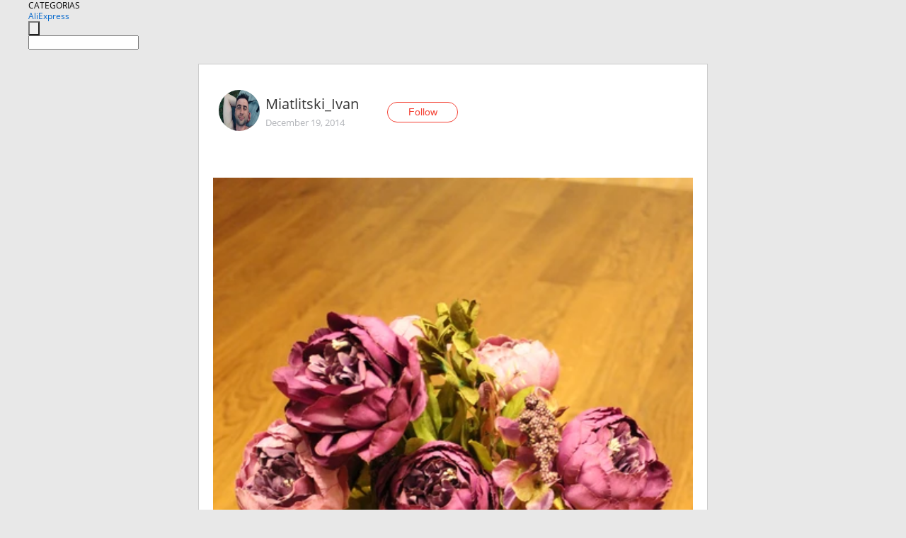

--- FILE ---
content_type: text/html;charset=UTF-8
request_url: https://www.aliexpress.com/star/ru/d-article-2439417881.html
body_size: 5511
content:
<!doctype html>
<html xmlns:og="http://ogp.me/ns#" xmlns:fb="http://www.facebook.com/2008/fbml">
<head>
    <meta charset="utf-8" />
    <meta http-equiv="Content-Type" content="text/html; charset=utf-8">
            <meta name="keywords" content="Красивый, нежный букет. Очень ">
    
            <meta name="description" content="Красивый, нежный букет. Очень долго сомневалась заказывать ли. Но в принципе не разочаровалась. Но немного все таки схалтурили, букет не такой пышный как на фот" />
        <meta name="google-translate-customization" content="8daa66079a8aa29e-f219f934a1051f5a-ge19f8e1eaa3bf94b-e"/>
            <title>Красивый, нежный букет. Очень  - Aliexpress</title>
                                                
           <meta name="data-spm" content="a2g1i">
    
    
                <link rel="alternate" media="only screen and (max-width: 640px)" href="https://star.aliexpress.com/post/2439417881"/>    
                <link rel="canonical" href="https://star.aliexpress.com/post/2439417881">     
    
    
           <meta property="og:title" content="#AliExpress" />
   <meta name="twitter:title" content="#AliExpress" />

   <meta property="og:description" content="Smarter Shopping, Better Living!  Aliexpress.com" />
   <meta name="twitter:description" content="Smarter Shopping, Better Living!  Aliexpress.com" />

   <meta property="og:image" content="https://ae-pic-a1.aliexpress-media.com/kf/UT86Jn3XaFXXXagOFbXf.jpg" />
   <meta name="twitter:image" content="https://ae-pic-a1.aliexpress-media.com/kf/UT86Jn3XaFXXXagOFbXf.jpg" />

   <meta property="og:image:width" content="1000" />

   <meta property="og:image:height" content="1500" />

<meta property="og:url" content="https://star.aliexpress.com/post/2439417881?type=1" />

<meta property="og:type" content="article" />

<meta name="twitter:card" content="summary" />
    <meta name="viewport" content="width=device-width, initial-scale=1.0, maximum-scale=1.0, user-scalable=no" />
    <link rel="shortcut icon" href="//ae01.alicdn.com/images/eng/wholesale/icon/aliexpress.ico" type="image/x-icon"/>

    <link rel="stylesheet" type="text/css" href="//i.alicdn.com/ae-ugc/common/pc/??main.css?t=982080" />

    <script src="//i.alicdn.com/ae-global/atom/??atom.js?t=982080" data-locale="en_US"></script>
    <script src="//i.alicdn.com/ae-ugc/??hashmap.js?t=982080"></script>

        <script src="//aeu.alicdn.com/ctl/ctl.js" type="text/javascript" data-env="us"></script>
<script crossorigin type="text/javascript"  data-version="" src="//i.alicdn.com/ae-ugc/collection/pc/article/v2/??article.js?t=982080" async defer></script>



</head>
<body data-locale="" data-spm="10719911"><script>
with(document)with(body)with(insertBefore(createElement("script"),firstChild))setAttribute("exparams","userid=&aplus&ali_beacon_id=&ali_apache_id=&ali_apache_track=&ali_apache_tracktmp=&dmtrack_c={}&hn=ae%2dugc%2dweb%2df033097063063%2ede198&asid=AQAAAAA/o11po3qPAAAAAAAzyBE/+2IhoA==&sidx=0",id="beacon-aplus",src="//assets.alicdn.com/g/alilog/??aplus_plugin_aefront/index.js,mlog/aplus_int.js")
</script>
    <script>
    !(function (c, b, d, a) {
        c[a] || (c[a] = {});
        c[a].config = {
            pid: "f1fxt4k42w@c5477aa275899fd",
            appType: "web",
            imgUrl: "https://retcode-us-west-1.arms.aliyuncs.com/r.png?",
            sendResource: true,
            enableLinkTrace: true,
            behavior: true,
            ignore: {
                ignoreApis: [function (str) {
                    return !(/aliexpress/.test(str));
                }]
            }
        };
        with (b) with (body) with (insertBefore(createElement("script"), firstChild)) setAttribute("crossorigin", "", src = d)
    })(window, document, "https://g.alicdn.com/retcode/cloud-sdk/bl.js", "__bl");
</script>
    <input type="hidden" id="web-info:ws-reg-ori" value="detail" />
<input type="hidden" id="userDeviceType" value="" />
<input type="hidden" id="userCountryCode" value="US"/>
<input type="hidden" id="userCountryName" value="United States"/>
<input type="hidden" id="isResponstiveHeader" value="true"/>
<input type="hidden" id="month" value="1"/>
<input type="hidden" id="day" value="6"/>

    <input type="hidden" id="isSeller" value="false"/>

    <dsi src="https://cdp.aliexpress.com/60.htm"></dsi>


<script type="text/javascript">
    var headerConfig = {
        locale: "en_US",
        site: "glo"
    }
</script>


            <esi:include src="https://common.aliexpress.com/aeregion/aliexpress.com/common/@langField/me-lighthouse-header.htm?locale=en_US" ttl="500s"/>
    
<div class="header header-outer-container" id="header" data-spm="1000002">
    <div class="header-wrap container">
                    <div class="hm-left">
                    <div class="header-categories" id="header-categories">
                <span class="categories-title">CATEGORIAS</span>
                <i class="balloon-arrow"></i>
            </div>
                                                <div class="site-logo inside-page-logo">
                        <a href="//www.aliexpress.com/"><span class="logo-base">AliExpress</span></a>
                    </div>
                                    </div>
        <div class="hm-right">
        	                        <esi:include src="https://common.aliexpress.com/aeregion/aliexpress.com/common/@langField/ae-header.htm?locale=en_US" ttl="500s"/>
            </div>
        <div class="hm-middle">
            <form id="form-searchbar" class="searchbar-form" action="/wholesale" method="get">
                <input type="hidden" id="catId" name="catId" value="0" />
                <input type="hidden" id="historyTab" />
                <input type="hidden" id="historySearchInput" />
                <input type="hidden" id="historySearchCountry" />
                <input type="hidden" id="initiative_id" name="initiative_id" value="" />
                                                                                                                                                    <div class="searchbar-operate-box">
                                                <div id="search-cate" class="search-category hidden-sm">
                                                    <div class="search-cate-title"><span id="search-category-value" class="search-category-value"></span></div>
                        </div>
                        <input type="submit" class="search-button" value=""/>
                    </div>
                                <div class="search-key-box">
                                    <input type="text" placeholder="" maxlength="50" autocomplete="off" value="" name="SearchText" class="search-key" id="search-key" />
                                </div>
            </form>
                    </div>
    </div>
</div>

    <link rel="stylesheet" type="text/css" href="//i.alicdn.com/ae-ugc/collection/pc/article/??article.css?t=982080"/>

<div class="empty-tip">
    <div class="tip">
        <img src="//ae01.alicdn.com/kf/HTB1fv9CLXXXXXbWaXXX760XFXXXH.png" alt="">
        <p>No item found</p>
    </div>
</div>

<div class="page-container">
    <div class="container">
        <div class="main-container post-container">
            <div class="loading"></div>
            <div class="mm-ae-listUser-h5 content-container">
                <div class="list">
                    <div class="bg-cover">
                        <div class="mask-layer"></div>
                    </div>
                    <div class="userInfo">
                        <img style="margin: 8px; float: left" src="" alt="">
                        <div class="userInfo-name-container">
                            <span class="nickname"></span>
                            <p class="time"></p>
                        </div>


                        <div class="follow-wrapper ib-wrapper">
                            <span class="btn-follow-wrapper follow">
                                <button class="btn-follow">Follow</button>
                                <button class="btn-following">Following</button>
                            </span>
                        </div>
                    </div>

                    <div id="post-title" class="ugc-post-title subpost-elements">Post Title</div>
                    <div class="guidance">
                        <span id="post-summary-id" class="post-summary">Guidance</span>
                        <div class="post-border"></div>
                    </div>
                </div>
            </div>

            <div class="mm-ae-ugc-tags-h5 content-container" style="display:none">
                <div class="collage-tags">
                    <p>Related hashtags (<span class="tag-num">&nbsp;</span>)</p>
                    <div class="tags-collage"></div>
                </div>
            </div>

            <div class="mm-ae-ugc-comment-like content-container" id="ugc-comment-like">
                <div class="post-feedback">
                    <ul class="ui-tab-nav util-clearfix">
                        <li class="tab-comments ui-tab-active"><i></i>Comments (<span class="num" id="comments-num">0</span>)</li>
                        <li class="tab-likes"><i></i>Likes (<span class="num" id="likes-num">0</span>)</li>
                    </ul>
                    <div class="ui-tab-body">
                        <div class="ui-tab-pannel">
                            <div class="add-comment">
                                <div class="comment-head hide"><span class="comment-name">reply <i class="name">name</i><i class="btn-del">×</i></span></div>
                                <textarea class="form-control" maxlength="500" id="comment-input"></textarea>
                                <div class="comment-login-tips"><p>Sign In</p></div>
                                <div id="error-tips" class="error-tips"></div>
                                <button class="btn-post-comment">Post comment</button>
                            </div>
                            <div class="comments-box" id="comments-box">
                                <ul class="comments-list">
                                </ul>
                                <div class="all-comments hide"><span class="btn-more">VIEW MORE</span></div>
                            </div>
                        </div>
                        <div class="ui-tab-pannel hide">
                            <ul class="likes-list util-clearfix">
                            </ul>
                            <div class="all-likes hide"><span class="btn-more">VIEW MORE</span></div>
                        </div>
                    </div>
                </div>
            </div>
        </div>
    </div>
</div>

<script id="commentTemp" type="text/x-handlebars-template">
{{#each commentList}}
<li>
    <span class="r-avatar"><img src="{{formatAvatar commenterMember}}" class="avatar-m" alt="{{formatName commenterMember commenterMemberseq}}"></span>
    <div class="r-user-info"><span class="r-name">{{formatName commenterMember commenterMemberseq}}</span><span class="r-time">{{time createtime}}</span></div>
    <p class="r-message"><span class="be-reply {{isReplyHide beReplyNickname}}">{{beReplyNickname}}</span>{{comment}}</p>
<div class="r-operations">
    <span class="r-reply-btn" data-id="{{id}}"><i class="reply-icon"></i><span>reply</span></span>
    {{#if canDelete}}
    <span class="r-delete-btn" data-id="{{id}}"><i class="delete-icon">×</i><span>Delete</span></span>
    {{/if}}
</div>
</li>
{{/each}}
</script>

<script id="likeTemp" type="text/x-handlebars-template">
    {{#each likeList}}
    <li>
        <span class="r-avatar"><img src="{{formatAvatar this}}" class="avatar-m" alt="{{formatName this}}"></span>
        <span class="r-name">{{formatName this}}</span>
        <span class="r-time" style="display:none">Followers: {{fansCount}}</span>
    </li>
    {{/each}}
</script>

<script id="productsTemp" type="text/x-handlebars-template">
    <p class="product-header">Product List ({{count this}})</p>
<ul class="product-list">
    {{#each this}}
<li class="{{isLiHide @index}}">
    <div class="product-img-wrapper">
        <a href="{{formatUrl extendsInfo.itemUrl}}"><img src="{{extendsInfo.imageUrl}}"/></a>
    </div>
<div class="product-txt-wrapper">
    <p class="product-title"><a href="{{formatUrl extendsInfo.itemUrl}}">{{extendsInfo.comment}}</a></p>
    {{#if sellOut}}
    <span class="sell-out">Not available</span>
    {{/if}}
<p class="product-price">{{#if mobilePromotionPrice}}<i class="mobile-icon"></i><span class="mobile-tip">App only</span>{{/if}}<a
        href="{{formatUrl extendsInfo.itemUrl}}">{{extendsInfo.showPrice}}</a></p>
</div>
</li>
    {{/each}}
</ul>
    <div class="view-more {{isShow this}}"><span class="btn-more">VIEW MORE</span>
    </div>
</script>

<script>
var runParams = {
    '_lang':'en_US',
    '_platform': 'other',
    '_currency':'USD',
    'postResult': '',
    'isSuccess': 'true',
    'postId': '2439417881',
    'appType': '1',
    'postDetailVO': '%7B%22commentList%22%3A%5B%5D%2C%22isLikeByMe%22%3Afalse%2C%22likeByMe%22%3Afalse%2C%22likeList%22%3A%5B%7B%22createtime%22%3A1444415683779%2C%22gmtCreate%22%3A1444415683000%2C%22gmtModified%22%3A1444415683000%2C%22id%22%3A50017703754%2C%22member%22%3A%7B%22autoIncrFansEnable%22%3Afalse%2C%22avatar%22%3A%22https%3A%2F%2Fae-pic-a1.aliexpress-media.com%2Fkf%2FUc7634101acf24b55a79402509a014fa8M.jpg_200x200.jpg%22%2C%22buyerLevel%22%3A%22A1%22%2C%22commentCount%22%3A0%2C%22contactName%22%3A%22O***a%20B.%22%2C%22country%22%3A%22KZ%22%2C%22fansCount%22%3A56%2C%22followCount%22%3A125%2C%22gender%22%3A%22F%22%2C%22inBlackList%22%3Afalse%2C%22isInBlackList%22%3Afalse%2C%22isLV%22%3Afalse%2C%22lV%22%3Afalse%2C%22memberSeq%22%3A168253928%2C%22nickName%22%3A%22olyalelya%22%2C%22officialAccount%22%3Afalse%2C%22selfIntro%22%3A%22%22%2C%22showFollowed%22%3A0%2C%22ustatus%22%3A0%7D%2C%22memberSeq%22%3A168253928%2C%22origin%22%3A0%2C%22referId%22%3A2439417881%2C%22type%22%3A1%7D%2C%7B%22createtime%22%3A1421787575228%2C%22gmtCreate%22%3A1421787575000%2C%22gmtModified%22%3A1421787575000%2C%22id%22%3A50022566877%2C%22member%22%3A%7B%22autoIncrFansEnable%22%3Afalse%2C%22avatar%22%3A%22https%3A%2F%2Fae-pic-a1.aliexpress-media.com%2Fkf%2FS7bbacb8337064b989bcfd6d37a831993q.jpg_200x200.jpg%22%2C%22buyerLevel%22%3A%22A1%22%2C%22commentCount%22%3A0%2C%22contactName%22%3A%22A***a%20P.%22%2C%22country%22%3A%22RU%22%2C%22fansCount%22%3A8%2C%22followCount%22%3A17%2C%22gender%22%3A%22F%22%2C%22inBlackList%22%3Afalse%2C%22isInBlackList%22%3Afalse%2C%22isLV%22%3Afalse%2C%22lV%22%3Afalse%2C%22memberSeq%22%3A143808299%2C%22nickName%22%3A%22Alena_Popovtseva%22%2C%22officialAccount%22%3Afalse%2C%22selfIntro%22%3A%22%22%2C%22showFollowed%22%3A0%2C%22ustatus%22%3A0%7D%2C%22memberSeq%22%3A143808299%2C%22origin%22%3A0%2C%22referId%22%3A2439417881%2C%22type%22%3A1%7D%2C%7B%22createtime%22%3A1421747430467%2C%22gmtCreate%22%3A1421747430000%2C%22gmtModified%22%3A1421747430000%2C%22id%22%3A50011946022%2C%22member%22%3A%7B%22autoIncrFansEnable%22%3Afalse%2C%22avatar%22%3A%22https%3A%2F%2Fae-pic-a1.aliexpress-media.com%2Fkf%2FS7bbacb8337064b989bcfd6d37a831993q.jpg_200x200.jpg%22%2C%22buyerLevel%22%3A%22A1%22%2C%22commentCount%22%3A0%2C%22contactName%22%3A%22E***y%20I.%22%2C%22country%22%3A%22RU%22%2C%22fansCount%22%3A5%2C%22followCount%22%3A25%2C%22gender%22%3A%22M%22%2C%22inBlackList%22%3Afalse%2C%22isInBlackList%22%3Afalse%2C%22isLV%22%3Afalse%2C%22lV%22%3Afalse%2C%22memberSeq%22%3A173359019%2C%22nickName%22%3A%22elizaveta_ivanova95%22%2C%22officialAccount%22%3Afalse%2C%22selfIntro%22%3A%22%22%2C%22showFollowed%22%3A0%2C%22ustatus%22%3A0%7D%2C%22memberSeq%22%3A173359019%2C%22origin%22%3A0%2C%22referId%22%3A2439417881%2C%22type%22%3A1%7D%2C%7B%22createtime%22%3A1419282607902%2C%22gmtCreate%22%3A1419282607000%2C%22gmtModified%22%3A1419282607000%2C%22id%22%3A50018840311%2C%22member%22%3A%7B%22autoIncrFansEnable%22%3Afalse%2C%22avatar%22%3A%22https%3A%2F%2Fae-pic-a1.aliexpress-media.com%2Fkf%2FS7bbacb8337064b989bcfd6d37a831993q.jpg_200x200.jpg%22%2C%22buyerLevel%22%3A%22A1%22%2C%22commentCount%22%3A0%2C%22contactName%22%3A%22N***a%20L.%22%2C%22country%22%3A%22RU%22%2C%22fansCount%22%3A92%2C%22followCount%22%3A1547%2C%22inBlackList%22%3Afalse%2C%22isInBlackList%22%3Afalse%2C%22isLV%22%3Afalse%2C%22lV%22%3Afalse%2C%22memberSeq%22%3A177236473%2C%22nickName%22%3A%22Natalia_Lozovaya%22%2C%22officialAccount%22%3Afalse%2C%22selfIntro%22%3A%22%22%2C%22showFollowed%22%3A0%2C%22ustatus%22%3A0%7D%2C%22memberSeq%22%3A177236473%2C%22origin%22%3A0%2C%22referId%22%3A2439417881%2C%22type%22%3A1%7D%2C%7B%22createtime%22%3A1419061379285%2C%22gmtCreate%22%3A1419061379000%2C%22gmtModified%22%3A1419061379000%2C%22id%22%3A50025809220%2C%22member%22%3A%7B%22autoIncrFansEnable%22%3Afalse%2C%22avatar%22%3A%22https%3A%2F%2Fae-pic-a1.aliexpress-media.com%2Fkf%2FS7bbacb8337064b989bcfd6d37a831993q.jpg_200x200.jpg%22%2C%22buyerLevel%22%3A%22A1%22%2C%22commentCount%22%3A0%2C%22contactName%22%3A%22A***a%20Y.%22%2C%22country%22%3A%22BY%22%2C%22fansCount%22%3A27%2C%22followCount%22%3A101%2C%22inBlackList%22%3Afalse%2C%22isInBlackList%22%3Afalse%2C%22isLV%22%3Afalse%2C%22lV%22%3Afalse%2C%22memberSeq%22%3A141157447%2C%22nickName%22%3A%22Anzhela_Yakhnovets%22%2C%22officialAccount%22%3Afalse%2C%22selfIntro%22%3A%22%22%2C%22showFollowed%22%3A0%2C%22ustatus%22%3A0%7D%2C%22memberSeq%22%3A141157447%2C%22origin%22%3A0%2C%22referId%22%3A2439417881%2C%22type%22%3A1%7D%2C%7B%22createtime%22%3A1419019991550%2C%22gmtCreate%22%3A1419019991000%2C%22gmtModified%22%3A1419019991000%2C%22id%22%3A50023244986%2C%22member%22%3A%7B%22autoIncrFansEnable%22%3Afalse%2C%22avatar%22%3A%22https%3A%2F%2Fae-pic-a1.aliexpress-media.com%2Fkf%2FS7bbacb8337064b989bcfd6d37a831993q.jpg_200x200.jpg%22%2C%22buyerLevel%22%3A%22A1%22%2C%22commentCount%22%3A0%2C%22contactName%22%3A%22M***y%20M.%22%2C%22country%22%3A%22RU%22%2C%22fansCount%22%3A38%2C%22followCount%22%3A144%2C%22inBlackList%22%3Afalse%2C%22isInBlackList%22%3Afalse%2C%22isLV%22%3Afalse%2C%22lV%22%3Afalse%2C%22memberSeq%22%3A134896236%2C%22nickName%22%3A%22Mary_Mary%22%2C%22officialAccount%22%3Afalse%2C%22selfIntro%22%3A%2284-65-88%2C%20%D1%80%D0%BE%D1%81%D1%82%20159%22%2C%22showFollowed%22%3A0%2C%22ustatus%22%3A0%7D%2C%22memberSeq%22%3A134896236%2C%22origin%22%3A0%2C%22referId%22%3A2439417881%2C%22type%22%3A1%7D%2C%7B%22createtime%22%3A1419017955482%2C%22gmtCreate%22%3A1419017955000%2C%22gmtModified%22%3A1419017955000%2C%22id%22%3A50018836607%2C%22member%22%3A%7B%22autoIncrFansEnable%22%3Afalse%2C%22avatar%22%3A%22https%3A%2F%2Fae-pic-a1.aliexpress-media.com%2Fkf%2FS7bbacb8337064b989bcfd6d37a831993q.jpg_200x200.jpg%22%2C%22buyerLevel%22%3A%22A1%22%2C%22commentCount%22%3A0%2C%22contactName%22%3A%22D***a%20S.%22%2C%22country%22%3A%22RU%22%2C%22fansCount%22%3A87%2C%22followCount%22%3A9%2C%22gender%22%3A%22F%22%2C%22inBlackList%22%3Afalse%2C%22isInBlackList%22%3Afalse%2C%22isLV%22%3Afalse%2C%22lV%22%3Afalse%2C%22memberSeq%22%3A178258865%2C%22nickName%22%3A%22Darya_Sevastyanova%22%2C%22officialAccount%22%3Afalse%2C%22selfIntro%22%3A%22%22%2C%22showFollowed%22%3A0%2C%22ustatus%22%3A0%7D%2C%22memberSeq%22%3A178258865%2C%22origin%22%3A0%2C%22referId%22%3A2439417881%2C%22type%22%3A1%7D%5D%2C%22memberSnapshotVO%22%3A%7B%22autoIncrFansEnable%22%3Afalse%2C%22avatar%22%3A%22https%3A%2F%2Fae-pic-a1.aliexpress-media.com%2Fkf%2FU2923700ccbbc4984acd1ca7321a4ccd0z.jpg_200x200.jpg%22%2C%22buyerLevel%22%3A%22A1%22%2C%22commentCount%22%3A0%2C%22contactName%22%3A%22M***i%20I.%22%2C%22country%22%3A%22BY%22%2C%22fansCount%22%3A3%2C%22followCount%22%3A1%2C%22followedByMe%22%3Afalse%2C%22inBlackList%22%3Afalse%2C%22isInBlackList%22%3Afalse%2C%22isLV%22%3Afalse%2C%22lV%22%3Afalse%2C%22memberSeq%22%3A163890881%2C%22nickName%22%3A%22Miatlitski_Ivan%22%2C%22officialAccount%22%3Afalse%2C%22selfIntro%22%3A%22%22%2C%22showFollowed%22%3A0%2C%22ustatus%22%3A0%7D%2C%22postEntity%22%3A%7B%22apptype%22%3A1%2C%22categoryId%22%3A42007%2C%22commentCount%22%3A0%2C%22createtime%22%3A1419002827000%2C%22duringReviewPeriod%22%3Afalse%2C%22featured%22%3A0%2C%22hashtags%22%3A%22%22%2C%22id%22%3A2439417881%2C%22itemUrl%22%3A%22http%3A%2F%2Fru.aliexpress.com%2Fitem%2F1pcs-bouquet-artificial-peony-silk-flowers-fake-leaf-home-wedding-party-decoration%2F1408068593.html%3Frecommendversion%3D1%22%2C%22likeCount%22%3A7%2C%22locale%22%3A%22ru_RU%22%2C%22localeGroup%22%3A%22ru%22%2C%22mainPicHeight%22%3A1500%2C%22mainPicList%22%3A%5B%5D%2C%22mainPicWidth%22%3A1000%2C%22memberseq%22%3A163890881%2C%22origin%22%3A0%2C%22productId%22%3A1408068593%2C%22repostCount%22%3A0%2C%22status%22%3A0%2C%22subPostCount%22%3A2%2C%22subPostList%22%3A%5B%7B%22bigImageUrl%22%3A%22https%3A%2F%2Fae-pic-a1.aliexpress-media.com%2Fkf%2FUT86Jn3XaFXXXagOFbXf.jpg_960x960.jpg%22%2C%22extendsInfo%22%3A%22%7B%5C%22height%5C%22%3A1500%2C%5C%22width%5C%22%3A1000%7D%22%2C%22hasBuy%22%3Afalse%2C%22id%22%3A50062967252%2C%22imageUrl%22%3A%22https%3A%2F%2Fae-pic-a1.aliexpress-media.com%2Fkf%2FUT86Jn3XaFXXXagOFbXf.jpg_640x640.jpg%22%2C%22position%22%3A0%2C%22postId%22%3A2439417881%2C%22type%22%3A1%7D%2C%7B%22content%22%3A%22%D0%9A%D1%80%D0%B0%D1%81%D0%B8%D0%B2%D1%8B%D0%B9%2C%20%D0%BD%D0%B5%D0%B6%D0%BD%D1%8B%D0%B9%20%D0%B1%D1%83%D0%BA%D0%B5%D1%82.%20%D0%9E%D1%87%D0%B5%D0%BD%D1%8C%20%D0%B4%D0%BE%D0%BB%D0%B3%D0%BE%20%D1%81%D0%BE%D0%BC%D0%BD%D0%B5%D0%B2%D0%B0%D0%BB%D0%B0%D1%81%D1%8C%20%D0%B7%D0%B0%D0%BA%D0%B0%D0%B7%D1%8B%D0%B2%D0%B0%D1%82%D1%8C%20%D0%BB%D0%B8.%20%D0%9D%D0%BE%20%D0%B2%20%D0%BF%D1%80%D0%B8%D0%BD%D1%86%D0%B8%D0%BF%D0%B5%20%D0%BD%D0%B5%20%D1%80%D0%B0%D0%B7%D0%BE%D1%87%D0%B0%D1%80%D0%BE%D0%B2%D0%B0%D0%BB%D0%B0%D1%81%D1%8C.%20%D0%9D%D0%BE%20%D0%BD%D0%B5%D0%BC%D0%BD%D0%BE%D0%B3%D0%BE%20%D0%B2%D1%81%D0%B5%20%D1%82%D0%B0%D0%BA%D0%B8%20%D1%81%D1%85%D0%B0%D0%BB%D1%82%D1%83%D1%80%D0%B8%D0%BB%D0%B8%2C%20%D0%B1%D1%83%D0%BA%D0%B5%D1%82%20%D0%BD%D0%B5%20%D1%82%D0%B0%D0%BA%D0%BE%D0%B9%20%D0%BF%D1%8B%D1%88%D0%BD%D1%8B%D0%B9%20%D0%BA%D0%B0%D0%BA%20%D0%BD%D0%B0%20%D1%84%D0%BE%D1%82%D0%BE%20%D0%BF%D1%80%D0%BE%D0%B4%D0%B0%D0%B2%D1%86%D0%B0%20%28%D1%86%D0%B2%D0%B5%D1%82%D0%BE%D0%B2%20%D0%BC%D0%B5%D0%BD%D1%8C%D1%88%D0%B5%20%D0%BF%D0%BE%20%D0%BA%D0%BE%D0%BB%D0%B8%D1%87%D0%B5%D1%81%D1%82%D0%B2%D1%83%29.%20%D0%9D%D0%BE%20%D1%81%D0%BC%D0%BE%D1%82%D1%80%D0%B8%D1%82%D1%81%D1%8F%20%D0%B2%D1%81%D0%B5%20%D1%80%D0%B0%D0%B2%D0%BD%D0%BE%20%D0%B7%D0%B0%D0%BC%D0%B5%D1%87%D0%B0%D1%82%D0%B5%D0%BB%D1%8C%D0%BD%D0%BE.%20%22%2C%22hasBuy%22%3Afalse%2C%22id%22%3A50062967253%2C%22position%22%3A1%2C%22postId%22%3A2439417881%2C%22subTranslatedContents%22%3A%7B%22content%22%3A%22Beautiful%2C%20gentle%20bouquet.%20For%20a%20very%20long%20time%20i%20doubted%20whether%20to%20order.%20But%20in%20principle%20not%20disappointed.%20But%20a%20little%20still%20shalturili%2C%20the%20bouquet%20is%20not%20as%20lush%20as%20in%20the%20photo%20of%20the%20seller%20%28the%20colors%20are%20less%20by%20number%29.%20But%20it%20looks%20still%20wonderful.%22%7D%2C%22type%22%3A0%7D%5D%2C%22subtypes%22%3A%220%2C1%22%2C%22summary%22%3A%22%22%2C%22title%22%3A%22%22%2C%22translatedContents%22%3A%7B%7D%2C%22viewCount%22%3A1%7D%7D',
    'spm':'',
    'fromSns':''
};
</script><script>
    var i18n_biz = window.i18n_biz || {};
    i18n_biz.productList = "Product List";
    i18n_biz.appOnly = "App only";
    i18n_biz.notAvailable = "Not available";
    i18n_biz.viewMore = "VIEW MORE";

    
seajs.iuse("//i.alicdn.com/ae-ugc/collection/pc/article/v2/article.js")(function (Article) {
        Article.init();
    });
</script>

    <script>
        if(!window.runParams) {
		    window.runParams = {};
	    }
	    window.runParams._csrf_token = 'b6998f3f-ad27-41dd-91b9-979e8996fd15'
    </script>
                <esi:include src="https://common.aliexpress.com/aeregion/aliexpress.com/common/@langField/ae-footer.htm?locale=en_US" ttl="500s"/>
    
</body>
</html>


--- FILE ---
content_type: application/javascript
request_url: https://i.alicdn.com/ae-ugc/??hashmap.js?t=982080
body_size: 4284
content:
(function(){var r=function(){var r={},n={exports:r};return n.exports}()})();
seajs._hash({"ae-ugc/channel/common/util/ugc-util.js":"1243ba65","ae-ugc/channel/share/fzshare.js":"e9f9fbdc","ae-ugc/channel/share/nativeJump.js":"82f19977","ae-ugc/collection/common/src/js/api-config.js":"3f01d8fd","ae-ugc/collection/common/src/js/call-up-app.js":"46b14c54","ae-ugc/collection/common/src/js/constants/product-status.js":"c69619f5","ae-ugc/collection/common/src/js/coupon-show.js":"47498428","ae-ugc/collection/common/src/js/coupon-util.js":"a19db02d","ae-ugc/collection/common/src/js/query-util.js":"708b858b","ae-ugc/collection/common/src/js/security.js":"8a199544","ae-ugc/collection/common/src/js/text-slide-tool.js":"26495db5","ae-ugc/collection/common/src/js/v2/call-up-app.js":"823e7af7","ae-ugc/collection/mobile/article/src/js/list-content.js":"d6cc46dd","ae-ugc/collection/mobile/article/src/js/list-product.js":"ae7bc765","ae-ugc/collection/mobile/article/src/js/list-user.js":"0a55360c","ae-ugc/collection/mobile/article/src/js/tags.js":"3200560f","ae-ugc/collection/mobile/article/v2/article.js":"4bf68c81","ae-ugc/collection/mobile/collage/src/js/collage-info.js":"9b1043fd","ae-ugc/collection/mobile/collage/src/js/product-info.js":"eb6cba7d","ae-ugc/collection/mobile/collage/src/js/tags.js":"58438f5e","ae-ugc/collection/mobile/collage/src/js/user-info.js":"15c48191","ae-ugc/collection/mobile/collage/v2/collage.js":"245d5ec5","ae-ugc/collection/mobile/common/js/comment-and-like.js":"c4851301","ae-ugc/collection/mobile/list/src/js/list-product.js":"1a08adb5","ae-ugc/collection/mobile/list/src/js/list-user.js":"fc12714c","ae-ugc/collection/mobile/list/src/js/tags.js":"4e84a837","ae-ugc/collection/mobile/list/v2/list.js":"21f069b4","ae-ugc/collection/pc/article/src/js/list-content.js":"2472d26b","ae-ugc/collection/pc/article/src/js/list-product.js":"272066d2","ae-ugc/collection/pc/article/src/js/list-user.js":"f89f7ffc","ae-ugc/collection/pc/article/src/js/tags.js":"1b50e3bc","ae-ugc/collection/pc/article/v2/article.js":"c21fdd8d","ae-ugc/collection/pc/collage/src/js/collage-pc.js":"7aaa621d","ae-ugc/collection/pc/collage/src/js/user-info.js":"6ac2f766","ae-ugc/collection/pc/collage/v2/collage.js":"f7a5fa87","ae-ugc/collection/pc/common/src/js/comment-and-like.js":"028fe00c","ae-ugc/collection/pc/list/src/js/list-pc.js":"5c9c5f7d","ae-ugc/collection/pc/list/src/js/tags-pc.js":"d94f6fd7","ae-ugc/collection/pc/list/v2/list.js":"184506e4","ae-ugc/common/404/404.js":"c53fefc8","ae-ugc/common/biz/post-content-box/post-content-box.js":"fb222c93","ae-ugc/common/clipboard/clipboard.min.js":"38b1e6ec","ae-ugc/common/constant/influencer.js":"ea0f8e1e","ae-ugc/common/device-info/index.js":"90d41bf3","ae-ugc/common/echart/echarts.common.min.js":"31406aeb","ae-ugc/common/g2/g2-data-set.js":"3d5b21cc","ae-ugc/common/g2/g2.js":"41ad40da","ae-ugc/common/g2/src/data-set.min.js":"d8ac8a45","ae-ugc/common/g2/src/g2.min.js":"ceec9a8e","ae-ugc/common/phone/demo.js":"ba2ef488","ae-ugc/common/phone/phone.js":"017ecefd","ae-ugc/common/post-selector/post-selector.js":"a5847c46","ae-ugc/common/post-selector/src/js/i18n.js":"d9179345","ae-ugc/common/post-selector/src/js/i18n/en-us.js":"9b130531","ae-ugc/common/post-selector/src/js/i18n/es-es.js":"55a2d692","ae-ugc/common/post-selector/src/js/i18n/fr-fr.js":"43ff6c25","ae-ugc/common/post-selector/src/js/i18n/pt-pt.js":"817f39ca","ae-ugc/common/post-selector/src/js/i18n/ru-ru.js":"a120abb7","ae-ugc/common/post/PostConstant.js":"60d46578","ae-ugc/common/product-select/product-select.js":"3da3ecfa","ae-ugc/common/product-select/src/js/base-product-controller.js":"06e1517f","ae-ugc/common/product-select/src/js/i18n.js":"825518b9","ae-ugc/common/product-select/src/js/i18n/en-us.js":"ba9d27c0","ae-ugc/common/product-select/src/js/i18n/es-es.js":"5d6e8941","ae-ugc/common/product-select/src/js/i18n/fr-fr.js":"12f5b903","ae-ugc/common/product-select/src/js/i18n/pt-pt.js":"83106756","ae-ugc/common/product-select/src/js/i18n/ru-ru.js":"6c2e2754","ae-ugc/common/product-select/src/js/post-rule-controller.js":"a2b3de45","ae-ugc/common/product-select/src/js/url-product-controller.js":"93c2378a","ae-ugc/common/security/jquery.js":"65689c0e","ae-ugc/common/security/src/js/sufei-jquery.js":"6639ecf7","ae-ugc/common/theme-selector/theme-selector.js":"44367f5f","ae-ugc/common/time-calculate/time-calculate.js":"a0603515","ae-ugc/common/tracker/clue-tracker/index.js":"f23c5ac5","ae-ugc/common/tracker/index.js":"ebdf3d94","ae-ugc/common/u-editor/demo.js":"8a862f85","ae-ugc/common/u-editor/u-editor.js":"807750d5","ae-ugc/common/ugc-ajax/csrf.js":"4e5cd781","ae-ugc/common/ugc-ajax/settings-handler/index.js":"06e0b799","ae-ugc/common/ugc-ajax/v3/csrf.js":"a4a9732e","ae-ugc/common/ugc-channel-header/ugc-channel-header.js":"3fed54ba","ae-ugc/common/ugc-uploader/ugc-uploader.js":"d53f2439","ae-ugc/common/utils/call-up-app.js":"30acc15d","ae-ugc/common/utils/domain-suffix-compat.js":"75724590","ae-ugc/common/utils/filters.js":"fe11eda2","ae-ugc/common/utils/member.js":"743c07db","ae-ugc/common/utils/mixin.js":"d0b2dacd","ae-ugc/common/utils/moment/index.js":"e842890e","ae-ugc/common/utils/moment/moment-timezone-utils.js":"942626e7","ae-ugc/common/utils/moment/moment-timezone.js":"4e036f88","ae-ugc/common/utils/moment/moment.js":"1f71faea","ae-ugc/common/utils/moment/src/locale/de.js":"4bc98d0b","ae-ugc/common/utils/moment/src/locale/en.js":"d4cd7f68","ae-ugc/common/utils/moment/src/locale/es.js":"26a9befb","ae-ugc/common/utils/moment/src/locale/fr.js":"8413e966","ae-ugc/common/utils/moment/src/locale/id.js":"6f222525","ae-ugc/common/utils/moment/src/locale/it.js":"b061c58f","ae-ugc/common/utils/moment/src/locale/ja.js":"7ce38ecd","ae-ugc/common/utils/moment/src/locale/ko.js":"1121479f","ae-ugc/common/utils/moment/src/locale/nl.js":"e41438be","ae-ugc/common/utils/moment/src/locale/pl.js":"e0241614","ae-ugc/common/utils/moment/src/locale/pt.js":"9c61d11e","ae-ugc/common/utils/moment/src/locale/ru.js":"e06b83b6","ae-ugc/common/utils/moment/src/locale/th.js":"75ec0fa7","ae-ugc/common/utils/moment/src/locale/tr.js":"5368420b","ae-ugc/common/utils/moment/src/locale/vi.js":"d6755c2d","ae-ugc/common/utils/moment/src/locale/zh_cn.js":"e869d5ce","ae-ugc/common/utils/moment/src/locale/zh_tw.js":"10039e94","ae-ugc/common/utils/moment/src/moment.js":"e897641a","ae-ugc/common/utils/network-util.js":"55b2ffd9","ae-ugc/common/utils/snackbar.js":"58466a47","ae-ugc/common/utils/ugc-util.js":"03a85816","ae-ugc/common/vue-components/content-form/assist.js":"6436d40f","ae-ugc/common/vue-components/content-form/commit-shadow.js":"b9042bcb","ae-ugc/common/vue-components/content-form/content-form.js":"65750014","ae-ugc/common/vue-components/content-form/mock.js":"b5a1b205","ae-ugc/common/vue-components/official-apply-btn/apply-btn.js":"8c37f157","ae-ugc/common/vue-components/official-check-reason-btn/check-reason-btn.js":"aa42301e","ae-ugc/common/vue-components/official-collect-btn/collect-btn.js":"c8461989","ae-ugc/common/vue-components/promo-code-btn/promo-code-btn.js":"50f949c9","ae-ugc/common/vue-components/promo-code-report-list/index.js":"2a2f89d6","ae-ugc/common/vue-components/promo-used-detail-btn/index.js":"ad00a6e4","ae-ugc/common/vue-components/property-filter/property-filter.js":"7dc99821","ae-ugc/common/vue-components/related-product-detail/related-product-detail.js":"d028af84","ae-ugc/common/vue-components/seller-official-filter/seller-official-filter.js":"ff7631db","ae-ugc/common/vue-components/seller-official-list/table-list.js":"1712dbaa","ae-ugc/common/vue-components/sns-button/sns-button.js":"36fe5767","ae-ugc/common/vue-components/sort-box/sort-box.js":"064b72dc","ae-ugc/common/vue-components/table-list/table-list.js":"1132fbcf","ae-ugc/common/vue-components/task-detail/task-detail.js":"165d4117","ae-ugc/common/widget/dialog-base/dialog-base.js":"589fcb21","ae-ugc/common/widget/select/select.js":"1c892c1f","ae-ugc/common/widget/share-panel/share-panel.js":"8933b82e","ae-ugc/common/widget/slider/nouislider.js":"7e96682b","ae-ugc/common/widget/slider/nouislider.min.js":"e6cd52e4","ae-ugc/connect/app/v2/analysis-report-list.js":"2bf4b642","ae-ugc/connect/app/v2/common/adapter.js":"f6a51d89","ae-ugc/connect/app/v2/common/header-logo-replacer.js":"595f9c3d","ae-ugc/connect/app/v2/common/left-menu.js":"171552f4","ae-ugc/connect/app/v2/common/profile.js":"5fd4ec1d","ae-ugc/connect/app/v2/common/welcome.js":"9a681565","ae-ugc/connect/app/v2/influencer/apply-detail.js":"3dffba64","ae-ugc/connect/app/v2/influencer/apply-entering-s3.js":"dd0f490d","ae-ugc/connect/app/v2/influencer/apply-entering.js":"86f7415a","ae-ugc/connect/app/v2/influencer/authorization.js":"dd46b3b6","ae-ugc/connect/app/v2/influencer/data-report-detail.js":"c5e3bed3","ae-ugc/connect/app/v2/influencer/data-report-list.js":"cf2858ec","ae-ugc/connect/app/v2/influencer/data-report/adapter/index.js":"62e8e4be","ae-ugc/connect/app/v2/influencer/data-report/components/table/index.js":"be389fee","ae-ugc/connect/app/v2/influencer/data-report/i18n/index.js":"a93ba5fd","ae-ugc/connect/app/v2/influencer/data-report/index.js":"30acf9cd","ae-ugc/connect/app/v2/influencer/influencer-organization-task-list.js":"f15ce8d1","ae-ugc/connect/app/v2/influencer/influencer-task-list-card.js":"24e5f0ee","ae-ugc/connect/app/v2/influencer/official-apply-detail.js":"ad967125","ae-ugc/connect/app/v2/influencer/official-order-list.js":"cb3272c0","ae-ugc/connect/app/v2/influencer/official-process-detail.js":"b698861e","ae-ugc/connect/app/v2/influencer/official-task-list.js":"be33d0d4","ae-ugc/connect/app/v2/influencer/platform-event-detail.js":"bf2452bc","ae-ugc/connect/app/v2/influencer/platform-event-list.js":"196622f5","ae-ugc/connect/app/v2/influencer/promo-code-report/index.js":"25f71284","ae-ugc/connect/app/v2/influencer/task-progress-detail.js":"4f0772e8","ae-ugc/connect/app/v2/influencer/under-take.js":"59be61fd","ae-ugc/connect/app/v2/outside/apply-detail.js":"9b243679","ae-ugc/connect/app/v2/outside/influencer-task-list.js":"af80d813","ae-ugc/connect/app/v2/seller/account-manage.js":"c7188898","ae-ugc/connect/app/v2/seller/agreement.js":"6c3ce82b","ae-ugc/connect/app/v2/seller/audit-list.js":"0d4131c8","ae-ugc/connect/app/v2/seller/data-report/adapter/index.js":"e299a7ec","ae-ugc/connect/app/v2/seller/data-report/components/table/index.js":"74f4afad","ae-ugc/connect/app/v2/seller/data-report/i18n/index.js":"989441db","ae-ugc/connect/app/v2/seller/data-report/index.js":"64d80dde","ae-ugc/connect/app/v2/seller/influencer-task-list.js":"d7c03007","ae-ugc/connect/app/v2/seller/official-order-list.js":"640406f9","ae-ugc/connect/app/v2/seller/official-task-apply-detail.js":"92985b29","ae-ugc/connect/app/v2/seller/official-task-list.js":"23921431","ae-ugc/connect/app/v2/seller/official-task-process-detail.js":"81170c0f","ae-ugc/connect/app/v2/seller/promo-code-report/index.js":"16c63232","ae-ugc/connect/app/v2/seller/task-detail-new.js":"48c1248d","ae-ugc/connect/app/v2/seller/task-detail.js":"c0dc58f8","ae-ugc/connect/app/v2/seller/task-list-new.js":"51046152","ae-ugc/connect/app/v2/seller/task-list.js":"7684dcfb","ae-ugc/connect/app/v2/seller/task-process.js":"fda91cbc","ae-ugc/connect/app/v2/seller/task-publish-new.js":"20e7ecf2","ae-ugc/connect/app/v2/seller/task-publish.js":"1fd46cca","ae-ugc/connect/common/api-config.js":"66b20283","ae-ugc/connect/common/header-logo-replacer.js":"2ac1386b","ae-ugc/connect/common/welcome.js":"d637c028","ae-ugc/connect/influencer/activity-list/adapter/index.js":"c920fc64","ae-ugc/connect/influencer/activity-list/components/activity-info/index.js":"6b3e60a3","ae-ugc/connect/influencer/activity-list/components/cps-table/index.js":"3ed45eb4","ae-ugc/connect/influencer/activity-list/components/one-price-table/index.js":"45a63e62","ae-ugc/connect/influencer/activity-list/components/promo-code-table/index.js":"fcf6beed","ae-ugc/connect/influencer/activity-list/components/table-header/index.js":"17303d9d","ae-ugc/connect/influencer/activity-list/components/view-more/index.js":"66604666","ae-ugc/connect/influencer/activity-list/constant/index.js":"ed0d864c","ae-ugc/connect/influencer/activity-list/data/index.js":"152a505a","ae-ugc/connect/influencer/activity-list/dispatcher/index.js":"fda9fa79","ae-ugc/connect/influencer/activity-list/i18n/index.js":"e75365ba","ae-ugc/connect/influencer/activity-list/index.js":"b8e255c9","ae-ugc/connect/influencer/activity-list/mixins/Filters.js":"951c21b2","ae-ugc/connect/influencer/activity-list/mixins/Methods.js":"88857c1c","ae-ugc/connect/influencer/activity-list/mixins/index.js":"cf9891e1","ae-ugc/connect/influencer/apply-detail.js":"3710f104","ae-ugc/connect/influencer/apply-entering-s3.js":"cf353055","ae-ugc/connect/influencer/apply-entering.js":"a96f8c9f","ae-ugc/connect/influencer/task-progress-detail.js":"6c4a791f","ae-ugc/connect/seller/activity-detail.js":"ddab99d5","ae-ugc/connect/seller/activity-detail/adapter/index.js":"0503b0c6","ae-ugc/connect/seller/activity-detail/components/activity-info/index.js":"0b4d1b0f","ae-ugc/connect/seller/activity-detail/data/index.js":"6b38e691","ae-ugc/connect/seller/activity-detail/i18n/index.js":"be0d5e8d","ae-ugc/connect/seller/activity-detail/index.js":"d6de0154","ae-ugc/connect/seller/activity-list.js":"89e5877e","ae-ugc/connect/seller/activity-list/adapter/index.js":"2edf4241","ae-ugc/connect/seller/activity-list/components/activity-info/index.js":"98630ab7","ae-ugc/connect/seller/activity-list/components/table/index.js":"2b39f56c","ae-ugc/connect/seller/activity-list/components/task-status-dialog/index.js":"b263a460","ae-ugc/connect/seller/activity-list/constant/index.js":"11f0aff7","ae-ugc/connect/seller/activity-list/data/index.js":"e86aa4e8","ae-ugc/connect/seller/activity-list/i18n/index.js":"ba46024c","ae-ugc/connect/seller/activity-list/index.js":"64fa1b0d","ae-ugc/connect/seller/activity-list/mixins/Filters.js":"da2112af","ae-ugc/connect/seller/activity-list/mixins/Methods.js":"d19f7d2c","ae-ugc/connect/seller/activity-list/mixins/index.js":"08932aef","ae-ugc/connect/seller/activity-signedup-list.js":"08e1d4ff","ae-ugc/connect/seller/agreement.js":"a7dc9f52","ae-ugc/connect/seller/audit-list.js":"d10c983f","ae-ugc/connect/seller/influencer-task-list.js":"97ec46b2","ae-ugc/connect/seller/task-detail.js":"e1aecd88","ae-ugc/connect/seller/task-list.js":"10b814c6","ae-ugc/connect/seller/task-process.js":"c8ea1b6e","ae-ugc/connect/seller/task-publish.js":"7759f10b","ae-ugc/connect/ui-controls.js":"beaab896","ae-ugc/follow/follower-owner.js":"84f03f1d","ae-ugc/follow/follower-visitor.js":"7ff8412c","ae-ugc/follow/followering-owner.js":"faaa1414","ae-ugc/follow/followering-visitor.js":"f3d5a934","ae-ugc/follow/following-owner.js":"d4026c1b","ae-ugc/follow/following-visitor.js":"4bb913fc","ae-ugc/live/coupon.js":"120930ef","ae-ugc/live/live-list-m.js":"ff0d70b4","ae-ugc/live/live-list.js":"19300ef4","ae-ugc/live/live-lp-highlight-m.js":"fed477bb","ae-ugc/live/live-lp-highlight-pc.js":"7e5fc1f6","ae-ugc/live/live-lp-landing-m.js":"9604832c","ae-ugc/live/live-lp-landing-pc.js":"92a11247","ae-ugc/live/live-lp-schedul-m.js":"4debdac2","ae-ugc/live/live-lp-schedul-pc.js":"40cd47c4","ae-ugc/live/live-m.js":"8754a422","ae-ugc/live/live-pc.js":"ea52de46","ae-ugc/live/live-top-list.js":"c47a285e","ae-ugc/live/live-top-m.js":"d879cc62","ae-ugc/live/livepc.js":"7b012d08","ae-ugc/livebackend/agreement.js":"ec9c960c","ae-ugc/livebackend/backend.js":"79ce9d6f","ae-ugc/livebackend/common.js":"ec149081","ae-ugc/livebackend/coupons.js":"67d73255","ae-ugc/livebackend/create-room.js":"d4fef803","ae-ugc/livebackend/edit-live.js":"8008205e","ae-ugc/livebackend/extend-info.js":"341efd27","ae-ugc/livebackend/live-room-manage.js":"0c4c749d","ae-ugc/livebackend/roomlist.js":"347406e4","ae-ugc/livebackend/store-lives.js":"48d4f156","ae-ugc/material/live-list-preview/m-live-list-preview.js":"a702b9a5","ae-ugc/operation/operation-vip-day.js":"3dc42e59","ae-ugc/platformtask/header.js":"3bb442b9","ae-ugc/platformtask/platform-task-join.js":"152c240d","ae-ugc/platformtask/platform-task.js":"072feb1c","ae-ugc/post/article/article-common.js":"5928e432","ae-ugc/post/article/article.js":"68f106e2","ae-ugc/post/article/src/Utils.js":"e8455ff2","ae-ugc/post/article/src/hashtags-input.js":"bea24906","ae-ugc/post/article/src/list-prodduct-selector.js":"05079428","ae-ugc/post/article/src/product-collage.js":"ff555e3d","ae-ugc/post/article/src/product-picker.js":"a85864f6","ae-ugc/post/common/api-config.js":"ea0ea06d","ae-ugc/post/common/coupon-selector.js":"937e7ce8","ae-ugc/post/post-home.js":"b331094d","ae-ugc/post/suggestion/list-filter.js":"d84ad4dc","ae-ugc/post/suggestion/post-suggestion-detail.js":"65b21b55","ae-ugc/post/suggestion/post-suggestion-list.js":"370f9743","ae-ugc/post/talentPop/index.js":"d49a110e","ae-ugc/post/tiktok/src/components/tiktok-uploader.js":"654beb4e","ae-ugc/post/tiktok/src/components/tiktok-video-table.js":"1fe90124","ae-ugc/post/tiktok/src/lib/extended-csrf.js":"e74627d3","ae-ugc/post/tiktok/tiktok.js":"38679acf","ae-ugc/profile/profile-owner.js":"0dc160ea","ae-ugc/profile/profile-visitor.js":"c79f3acf","ae-ugc/shareH5/shareH5.js":"e15839c1","ae-ugc/shopnews/agree.js":"cba63c17","ae-ugc/shopnews/fans-stat-report.js":"49cbedc7","ae-ugc/shopnews/home-fans-data.js":"416338b7","ae-ugc/shopnews/home-no-power.js":"2655f6ea","ae-ugc/shopnews/home-post-data.js":"b5d6c0fb","ae-ugc/shopnews/home-post.js":"11e3a4f7","ae-ugc/shopnews/home-task.js":"d480e709","ae-ugc/shopnews/home.js":"25351f83","ae-ugc/shopnews/homeComment.js":"59463b40","ae-ugc/shopnews/pages/post/list/header.js":"828dad23","ae-ugc/shopnews/pages/post/list/index.js":"4a9c6140","ae-ugc/shopnews/pages/post/review-of-buyer/detail.js":"318c3f64","ae-ugc/shopnews/pages/post/review-of-buyer/edit.js":"fff4471b","ae-ugc/shopnews/pages/post/review-of-buyer/index.js":"324ce436","ae-ugc/shopnews/post-detail-report.js":"d31bbc14","ae-ugc/shopnews/post-detail.js":"b6db2919","ae-ugc/shopnews/post-fans.js":"8103846c","ae-ugc/shopnews/post-limit-time-tip.js":"6d3be33e","ae-ugc/shopnews/post-rich.js":"c5692aa5","ae-ugc/shopnews/post-stat-report.js":"9a723cb0","ae-ugc/shopnews/postComment.js":"2a18a32f","ae-ugc/shopnews/postNews.js":"89c63ddc","ae-ugc/shopnews/productCheck.js":"0f1eceae","ae-ugc/shopnews/task-join.js":"48fae215","ae-ugc/sns/account-bind-success.js":"e52e8aa0","ae-ugc/sns/account-bind-widget.js":"a276b38e","ae-ugc/sns/appDownload.js":"723ed446","ae-ugc/sns/conversation.js":"770d3903","ae-ugc/sns/share.js":"71677680","ae-ugc/sns/sns-accounts.js":"eab5f979","ae-ugc/sns/sns-auth-accounts.js":"98e7048b","ae-ugc/sns/sync-from-sns.js":"b6c12d67","ae-ugc/standalone/anita.js":"16afced9","ae-ugc/standalone/clickstate.js":"41825f0d"});

--- FILE ---
content_type: application/javascript
request_url: https://ae.mmstat.com/eg.js?t=1767744322331
body_size: 81
content:
window.goldlog=(window.goldlog||{});goldlog.Etag="RJHkIbiWj1ECAQ07pv3ls/eV";goldlog.stag=2;

--- FILE ---
content_type: application/javascript
request_url: https://ae.mmstat.com/eg.js?t=1767744324833
body_size: -2
content:
window.goldlog=(window.goldlog||{});goldlog.Etag="RJHkIRz8mBQCAQ07pv2tA2NR";goldlog.stag=2;